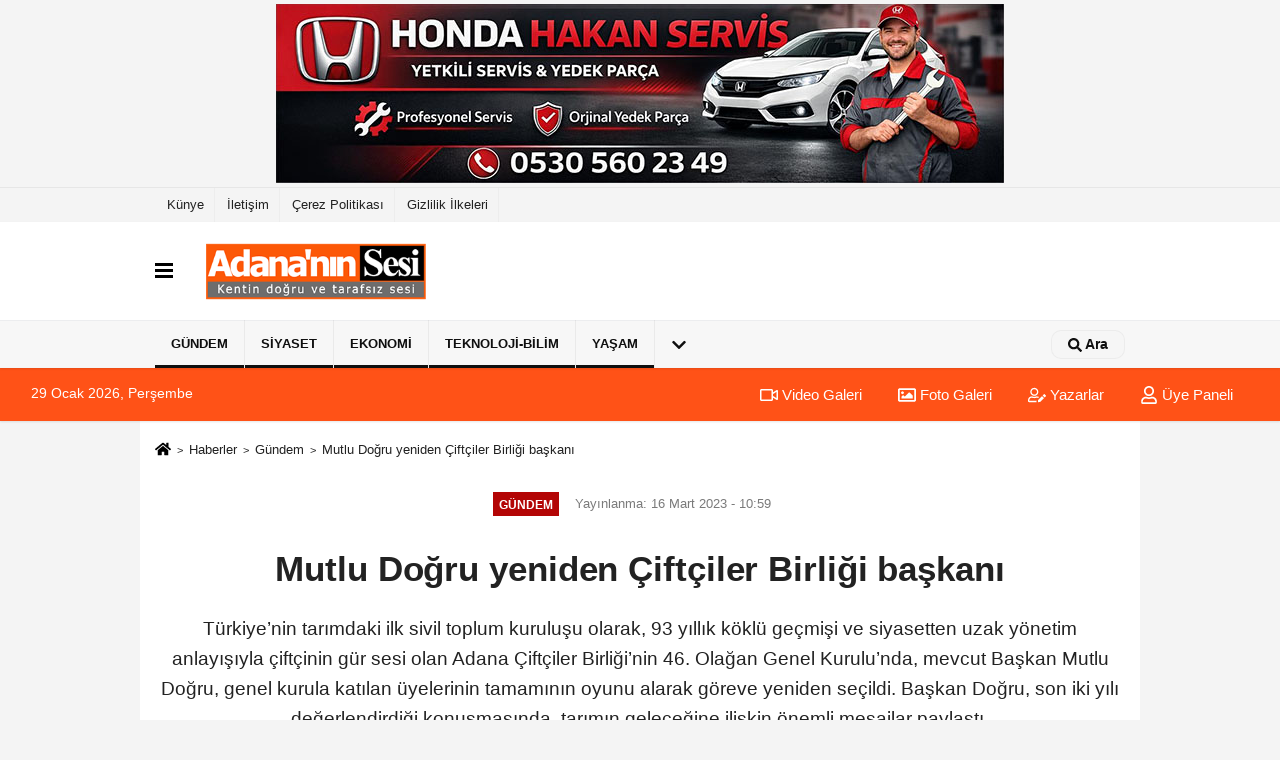

--- FILE ---
content_type: text/html; charset=UTF-8
request_url: https://www.adananinsesi.com/mutlu-dogru-yeniden-ciftciler-birligi-baskani/24731/
body_size: 13868
content:
 <!DOCTYPE html> <html lang="tr-TR"><head> <meta name="format-detection" content="telephone=no"/> <meta id="meta-viewport" name="viewport" content="width=1200"> <meta charset="utf-8"> <title>Mutlu Doğru yeniden Çiftçiler Birliği başkanı - Gündem - Adana'nın Sesi</title> <meta name="title" content="Mutlu Doğru yeniden Çiftçiler Birliği başkanı - Gündem - Adana&#39;nın Sesi"> <meta name="description" content="Türkiye&#39;nin tarımdaki ilk sivil toplum kuruluşu olarak, 93 yıllık köklü geçmişi ve siyasetten uzak yönetim anlayışıyla çiftçinin gür sesi olan..."> <meta name="datePublished" content="2023-03-16T10:59:59+03:00"> <meta name="dateModified" content="2023-03-16T10:59:59+03:00"> <meta name="articleSection" content="news"> <link rel="canonical" href="https://www.adananinsesi.com/mutlu-dogru-yeniden-ciftciler-birligi-baskani/24731/" /> <link rel="manifest" href="https://www.adananinsesi.com/manifest.json"> <meta name="robots" content="max-image-preview:large" /> <meta name="robots" content="max-snippet:160"> <link rel="amphtml" href="https://www.adananinsesi.com/amp/haber/mutlu-dogru-yeniden-ciftciler-birligi-baskani/24731/"/> <link rel="image_src" type="image/jpeg" href="https://www.adananinsesi.com/images/haberler/2023/03/mutlu-dogru-yeniden-ciftciler-birligi-baskani-9224.jpg"/> <meta http-equiv="content-language" content="tr"/> <meta name="content-language" content="tr"><meta name="apple-mobile-web-app-status-bar-style" content="#ebe7e6"><meta name="msapplication-navbutton-color" content="#ebe7e6"> <meta name="theme-color" content="#ebe7e6"/> <link rel="shortcut icon" type="image/x-icon" href="https://www.adananinsesi.com/favicon.png"> <link rel="apple-touch-icon" href="https://www.adananinsesi.com/favicon.png"> <meta property="og:site_name" content="https://www.adananinsesi.com" /> <meta property="og:type" content="article" /> <meta property="og:title" content="Mutlu Doğru yeniden Çiftçiler Birliği başkanı" /> <meta property="og:url" content="https://www.adananinsesi.com/mutlu-dogru-yeniden-ciftciler-birligi-baskani/24731/" /> <meta property="og:description" content="Türkiye&#39;nin tarımdaki ilk sivil toplum kuruluşu olarak, 93 yıllık köklü geçmişi ve siyasetten uzak yönetim anlayışıyla çiftçinin gür sesi olan Adana Çiftçiler Birliği&#39;nin 46. Olağan Genel Kurulu&#39;nda, mevcut Başkan Mutlu Doğru, genel kurula katılan üyelerinin tamamının oyunu alarak göreve yeniden seçildi. Başkan Doğru, son iki yılı değerlendirdiği konuşmasında, tarımın geleceğine ilişkin önemli mesajlar paylaştı."/> <meta property="og:image" content="https://www.adananinsesi.com/images/haberler/2023/03/mutlu-dogru-yeniden-ciftciler-birligi-baskani-9224.jpg" /> <meta property="og:locale" content="tr_TR" /> <meta property="og:image:width" content="641" /> <meta property="og:image:height" content="380" /> <meta property="og:image:alt" content="Mutlu Doğru yeniden Çiftçiler Birliği başkanı" /> <meta name="twitter:card" content="summary_large_image" /> <meta name="twitter:url" content="https://www.adananinsesi.com/mutlu-dogru-yeniden-ciftciler-birligi-baskani/24731/" /> <meta name="twitter:title" content="Mutlu Doğru yeniden Çiftçiler Birliği başkanı" /> <meta name="twitter:description" content="Türkiye&#39;nin tarımdaki ilk sivil toplum kuruluşu olarak, 93 yıllık köklü geçmişi ve siyasetten uzak yönetim anlayışıyla çiftçinin gür sesi olan Adana Çiftçiler Birliği&#39;nin 46. Olağan Genel Kurulu&#39;nda, mevcut Başkan Mutlu Doğru, genel kurula katılan üyelerinin tamamının oyunu alarak göreve yeniden seçildi. Başkan Doğru, son iki yılı değerlendirdiği konuşmasında, tarımın geleceğine ilişkin önemli mesajlar paylaştı." /> <meta name="twitter:image:src" content="https://www.adananinsesi.com/images/haberler/2023/03/mutlu-dogru-yeniden-ciftciler-birligi-baskani-9224.jpg" /> <meta name="twitter:domain" content="https://www.adananinsesi.com" /> <link rel="alternate" type="application/rss+xml" title="Mutlu Doğru yeniden Çiftçiler Birliği başkanı" href="https://www.adananinsesi.com/rss_gundem_1.xml"/> <script type="text/javascript"> var facebookApp = ''; var facebookAppVersion = 'v10.0'; var twitter_username = ''; var reklamtime = "10000"; var domainname = "https://www.adananinsesi.com"; var splashcookie = null; var splashtime = null;	var _TOKEN = "067366a22c60645915e7bbbc3021b159"; </script><link rel="preload" as="style" href="https://www.adananinsesi.com/template/prime/assets/css/app.php?v=2022122410350320220826145205" /><link rel="stylesheet" type="text/css" media='all' href="https://www.adananinsesi.com/template/prime/assets/css/app.php?v=2022122410350320220826145205"/> <link rel="preload" as="script" href="https://www.adananinsesi.com/template/prime/assets/js/app.js?v=2022122410350320220826145205" /><script src="https://www.adananinsesi.com/template/prime/assets/js/app.js?v=2022122410350320220826145205"></script> <script src="https://www.adananinsesi.com/template/prime/assets/js/sticky.sidebar.js?v=2022122410350320220826145205"></script> <script src="https://www.adananinsesi.com/template/prime/assets/js/libs/swiper/swiper.js?v=2022122410350320220826145205" defer></script> <script src="https://www.adananinsesi.com/template/prime/assets/js/print.min.js?v=2022122410350320220826145205" defer></script> <script src="https://www.adananinsesi.com/reg-sw.js?v=2022122410350320220826145205" defer></script> <script data-schema="organization" type="application/ld+json"> { "@context": "https://schema.org", "@type": "Organization", "name": "Adana'nın Sesi", "url": "https://www.adananinsesi.com", "logo": { "@type": "ImageObject",	"url": "https://www.adananinsesi.com/images/genel/logo.fw_3.png",	"width": 360, "height": 90}, "sameAs": [ "", "", "", "", "", "", "" ] } </script> <script type="application/ld+json"> { "@context": "https://schema.org", "@type": "BreadcrumbList",	"@id": "https://www.adananinsesi.com/mutlu-dogru-yeniden-ciftciler-birligi-baskani/24731/#breadcrumb", "itemListElement": [{ "@type": "ListItem", "position": 1, "item": { "@id": "https://www.adananinsesi.com", "name": "Ana Sayfa" } }, { "@type": "ListItem", "position": 2, "item": {"@id": "https://www.adananinsesi.com/gundem/","name": "Gündem" } }, { "@type": "ListItem", "position": 3, "item": { "@id": "https://www.adananinsesi.com/mutlu-dogru-yeniden-ciftciler-birligi-baskani/24731/", "name": "Mutlu Doğru yeniden Çiftçiler Birliği başkanı" } }] } </script> <script type="application/ld+json">{ "@context": "https://schema.org", "@type": "NewsArticle",	"inLanguage":"tr-TR", "mainEntityOfPage": { "@type": "WebPage", "@id": "https://www.adananinsesi.com/mutlu-dogru-yeniden-ciftciler-birligi-baskani/24731/" }, "headline": "Mutlu Doğru yeniden Çiftçiler Birliği başkanı", "name": "Mutlu Doğru yeniden Çiftçiler Birliği başkanı", "articleBody": "Türkiye&#39;nin tarımdaki ilk sivil toplum kuruluşu olarak, 93 yıllık köklü geçmişi ve siyasetten uzak yönetim anlayışıyla çiftçinin gür sesi olan Adana Çiftçiler Birliği&#39;nin 46. Olağan Genel Kurulu&#39;nda, mevcut Başkan Mutlu Doğru, genel kurula katılan üyelerinin tamamının oyunu alarak göreve yeniden seçildi. Başkan Doğru, son iki yılı değerlendirdiği konuşmasında, tarımın geleceğine ilişkin önemli mesajlar paylaştı.
Adana Çiftçiler Birliği İzzettin Özgiray Toplantı Salonu&#39;nda, Eski Güney Yüreğir Sulama Birliği Başkanı İhsan Oğuz Beyarslan&#39;ın divan başkanlığında gerçekleştirilen genel kurula; çiftçilerin yanı sıra Adana Büyükşehir Belediye Başkanı Zeydan Karalar ile konuğu olan Jeofizik Yüksek Mühendisi Prof. Dr. Övgün Ahmet Ercan da katıldı. 
NEDEN KAPALI SULAMA SİSTEMİ
Başkan Doğru, genel kurulun açılışındaki konuşmasında, Türk tarımının son iki yılını değerlendirirken, önemli mesajlar paylaştı. Öncelikle iklim değişikliği gibi çok büyük bir tehlikenin varlığından söz eden Başkan Doğru, &quot;Biz hep tarım önemlidir, tarım şarttır, tarım hayattır diyoruz. Ama önümüzde çok büyük bir tehlike var, o da iklim değişikliği. Adana&#39;da ovanın içerisinden geçen Seyhan, Ceyhan Nehirlerini, doğumuzdan geçen Asi Nehrini, batımızdaki Berdan Nehrini bu ovadan çıkarın. Barajları kapatın, kurutun, nehirleri, göletleri kurutun Çukurova&#39;nın Niğde&#39;den, Aksaray&#39;dan Konya Ovası&#39;ndan hiçbir farkı kalmaz. Tek farkımız sadece su, iklim ve toprak farkı değil. Su tarım için çok çok önemli. O yüzden bir an önce Kapalı Yeraltı Basınçlı Sulama projesinin Çukurova&#39;da da hayata geçmesi lazım&quot; dedi. 
SULAMA SUYUNDA BÜYÜK KAYIP
Doğru, Çukurova Üniversitesi Öğretim Üyesi ve aynı zamanda Adana Çiftçiler Birliği Yönetim Kurulu Üyesi Prof. Dr. Bülent Özekici&#39;nin yaptığı bir araştırma sonuçlarına da dikkati çekerek, &quot;Barajdan bırakılan 100 litre suyun 75 litresi tarım topraklarına ulaşıncaya kadar kayboluyor&quot; bilgisini paylaştı. 
GIDA ENFLASYONU VE İHRACAT YASAKLARI
Başkan Mutlu Doğru,  pandemi sürecinde tarımın öneminin birçok kesim tarafından çok daha iyi anlaşıldığını ancak, tarımın büyük sorunlarla karşılaştığını belirterek,  şöyle devam etti:
&quot;Özellikle girdi maliyetlerindeki artış üreticimizi de tüketicimizi de üzdü.  Bilhassa ithal edilen ürünlerde girdi maliyetleri çok arttı. Yem, gübre, tohum gibi tarım ürünlerinin maliyetlerinin aşırı artması, piyasalarda sebze-meyvenin, etin, sütün, yumurtanın fiyatlarının yükselmesine neden oldu. 
Bu dönemde tabii gıda enflasyonu çiftçinin üstüne yüklenince bazı yasaklarla da karşılaştık. Döviz ihtiyacı olan ve dış ticaret açığı  bulunan ülke iken bazı ürünlerde ihracat kısıtlamaları ile karşılaştık. Narenciyede, süt ve süt ürünlerinde, soğanda patateste, domateste karşılaşmıştık. Türkiye&#39;ye yetmeyen ürünlerde bazı kısıtlamalar olabilir. Mesela yağda, unda, şekerde üretim ülkemizde yeterli değilse ihraç etmeyelim ama Türkiye&#39;ye yeten, hatta fazlası olan, ihracatta da katma değer yaratan ürünlerin ihracatının yasaklanmasını  mantığını anlamak mümkün değildir.&quot;
Türkiye&#39;nin seçim sürecine girdiğine vurgu yapan Doğru, &quot;Seçimden sonra iktidara hangi siyasi parti gelirse gelsin tarım sektöründeki yaşanan sıkıntıları revize etmesi ve Tarım Kredi Kooperatiflerini de masaya yatırması şarttır&quot; diyerek, bunun nedenlerini ise şöyle açıkladı:
&quot;Son üç yılda birçok tarım ürününde fiyat dengesizlikleri de yaşadık. Pamukta fiyat dengesizliği yaşadık, 3 sene önce pamuk fiyatları aşırı iyiyken, geçen sene yerlerde süründü. Pamuk üreticisi ektiğine pişman oldu. Ayçiçeğinde de durum aynı. Ülkemiz ayçiçeği üretiminde neredeyse kendi kendine yetecek vaziyete gelecekken, ayçiçeği fiyatı geçen sene o kadar düştü ki, yine çiftçimiz ektiğine pişman oldu. İki sene önce yerfıstığı fiyatları yerlerde süründü, fiyatı maliyetini altındaydı. Çukobirlik&#39;e gittik, &#39;bir kamyon ürün alın fiyat açıklayın, piyasayı regüle edin&#39; dedik olmadı.  Kooperatifler de yanımızda durmadı. Halbuki kooperatifler bizim. Tarım kredi kooperatiflerini de girdi maliyetlerini düşürmek için yaptığı girişimlerde etkisiz kaldığı için eleştiriyoruz. Piyasada 9.5 -10 lira olan  üre gübreyi Tarım Kredi Kooperatifi  11.50 - 12 TL&#39;ye satıyorsa bunun adı kooperatifçilik değildir.&quot;
Başkan Doğru, sivil toplum kuruluşları, tarım kuruluşları, yerel yönetimler ve çiftçilerin el ele vermesi gerektiğini belirterek, bu konudaki duyarlılığından dolayı Adana Büyükşehir Belediye Başkanı Zeydan Karalar&#39;a da teşekkür etti. Doğru, &quot;Sayın Başkan, Akdeniz meyve sineği var dediğimizde tüm ilaçlama araçları ile çiftçimizin yanında yer aldı. Ayrıca dağ köylerinde güzel bir projesi var. Köylülere fide dağıtarak, gübre ve tohum dağıtarak  seracılığın gelişmesine destek veriyor. Bu dayanışmanı devamını temenni ediyoruz&quot; dedi.
BAŞKAN KARALAR&#39;IN SÖZLERİ
Adana Çiftçiler Birliği Olağan Genel Kurulu&#39;na katılan Büyükşehir Belediye Başkanı Zeydan Karalar, Seyhan Belediye Başkanlığından beri 1 metre kare verimli araziyi imara açmadığı ve açmayacağını dile getirerek, &quot;Kendi kendine yeten bir ülkeden saman, pamuk, buğday ithal eden, dış ülkelerin çiftçisini finansa eden bir ülke konumuna gelmek benim de zoruma gidiyor. Önümüzdeki süreçte tarım alanında liyakatli çalışmalar yaparak ülkemizi tekrar kendi kendine yetebilen bir ülke haline getireceğiz. Her zaman çiftçilerimizin yanında olduğumuzu göstermek için buradayım&quot; diye konuştu. 
  YER BİLİMCİDEN ADANA DEĞERLENDİRMESİ
Genel kurula Başkan Zeydan Karalar&#39;ın konuğu olarak katılan 
Prof. Dr. Övgün Ahmet Ercan ise  Çiftçiler Birliği Başkanı Mutlu Doğru&#39;nun konuşması sırasında, &quot; Bir zamanlar 30 milyon hektar tarım alanı var iken 23.8 milyon hektar alanda tarım yapıyoruz. Bu toprakları birileri çalmadı, imara açtık. Yanlış yerlere yerleşim açtık ve deprem geldiğinde de o depremde de tarımımızı kaybettik, malımızı,  canımızı kaybettik&quot; şeklindeki sözlerini anımsatarak, şunları söyledi:
&quot;Tarım alanlarını imara açıp heba ederseniz doğa sizden intikam alır. imar afları ile insanları kandırabilirsiniz ama doğayı kandıramazsınız. Mutlu başkanın dediği gibi 30 milyon hektar alanın 7 milyon hektar alanına inşaat yapmak cinayettir. Bütün Anadolu uygarlıklarında kentler kayalık dağlara doğru yapılmıştır, bugün ise ovalara yapılıyor. Artık her yapı için artık yapı kimlik belgesi çıkarılmalıdır&quot; 
 
Prof. Dr. Ercan, çok büyük bir deprem yaşandığını, bu sırada toprağın dalgalandığını, yaşanan tüm olumsuzluklara rağmen bu yıl toprağın verimli olacağını sözlerine ekledi.
  Konuşmaların ardından seçimlere geçildi. Divan heyetinin seçimi, saygı duruşu ve İstiklal Marşı&#39;nın okunmasının ardından Genel Sekreter Sinem Özkan Başlamışlı, faaliyet raporunu okudu. Daha sonra, kesinleşen bütçe ile Denetleme Kurulu&#39;nun raporları onaylandı. 
Yönetim ve denetleme kurullarının ibrasının ardından,  tek listeyle gidilen seçimde; Mutlu Doğru ve yönetimi genel kurula katılan üyelerin tamamının oyunu alarak  yeniden başkan seçildi.  Yönetim Kurulu; Prof. Dr. Bülent Özekici, Sinem Özkan Başlamışlı, Mehmet Yücel Ener, Mehmet Özler, Cabbar Sekman, Ahmet Yasin Milli, Hasan Kodal, Harun Özkan, Berna Tekinalp ve Yiğit Özşahin&#39;den oluştu.
Denetleme Kuruluna ise; Fırat Özkan, Turgut Taşa ve Murat Töle seçildi.
 
 
", "articleSection": "Gündem",	"wordCount": 900,	"image": [{	"@type": "ImageObject",	"url": "https://www.adananinsesi.com/images/haberler/2023/03/mutlu-dogru-yeniden-ciftciler-birligi-baskani-9224.jpg",	"height": 380,	"width": 641 }], "datePublished": "2023-03-16T10:59:59+03:00", "dateModified": "2023-03-16T10:59:59+03:00", "genre": "news",	"isFamilyFriendly":"True",	"publishingPrinciples":"https://www.adananinsesi.com/gizlilik-ilkesi.html",	"thumbnailUrl": "https://www.adananinsesi.com/images/haberler/2023/03/mutlu-dogru-yeniden-ciftciler-birligi-baskani-9224.jpg", "typicalAgeRange": "7-", "keywords": "",	"author": { "@type": "Person", "name": "Adana'nın Sesi",	"url": "https://www.adananinsesi.com/editor/adana-nin-sesi" }, "publisher": { "@type": "Organization", "name": "Adana'nın Sesi", "logo": { "@type": "ImageObject", "url": "https://www.adananinsesi.com/images/genel/logo.fw_3.png", "width": 360, "height": 90 } }, "description": "Türkiye&#39;nin tarımdaki ilk sivil toplum kuruluşu olarak, 93 yıllık köklü geçmişi ve siyasetten uzak yönetim anlayışıyla çiftçinin gür sesi olan Adana Çiftçiler Birliği&#39;nin 46. Olağan Genel Kurulu&#39;nda, mevcut Başkan Mutlu Doğru, genel kurula katılan üyelerinin tamamının oyunu alarak göreve yeniden seçildi. Başkan Doğru, son iki yılı değerlendirdiği konuşmasında, tarımın geleceğine ilişkin önemli mesajlar paylaştı."
} </script><meta name="google-site-verification" content="mLGak-nY3otmZ3FoVOT143SOarW2Yijv5d8zcvCSZQI" /><!-- Global site tag (gtag.js) - Google Analytics --><script async src="https://www.googletagmanager.com/gtag/js?id=UA-36105812-2"></script><script> window.dataLayer = window.dataLayer || []; function gtag(){dataLayer.push(arguments);} gtag('js', new Date()); gtag('config', 'UA-36105812-2'); gtag('config', 'G-2S2WD0532C');</script></head><body class=""> <div class="container text-center" ><div class=" py-1"><a href="https://www.adanahondaservisi.com/" rel="nofollow" target="_blank"><img data-src="https://www.adananinsesi.com/images/reklam/JPG-version-honda.jpg" alt="Reklam" class="img-fluid lazy" /></a></div></div> <div class="container position-relative"><div class="sabit-reklam fixed-reklam"></div><div class="sabit-reklam sag-sabit fixed-reklam"></div></div> <div class="container-fluid d-md-block d-none header-border"><div class="container d-md-block d-none"><div class="row"><div class="col-md-7"><ul class="nav text-12 float-left"> <li><a class="nav-link-top" href="https://www.adananinsesi.com/kunye.html" title="Künye" >Künye</a></li><li><a class="nav-link-top" href="https://www.adananinsesi.com/iletisim.html" title="İletişim" >İletişim</a></li><li><a class="nav-link-top" href="https://www.adananinsesi.com/cerez-politikasi.html" title="Çerez Politikası" >Çerez Politikası</a></li><li><a class="nav-link-top" href="https://www.adananinsesi.com/gizlilik-ilkeleri.html" title="Gizlilik İlkeleri" >Gizlilik İlkeleri</a></li> </ul></div><div class="col-md-5"><div class="my-1 float-right"> </div></div> </div> </div></div><nav class="bg-white align-items-center header header-v2 box-shadow-menu"> <div class="navbar navbar-expand-lg"> <div class="container"> <div class="menu" data-toggle="modal" data-target="#menu-aside" data-toggle-class="modal-open-aside"> <span class="menu-item"></span> <span class="menu-item"></span> <span class="menu-item"></span> </div> <a class="navbar-brand mr-auto logo align-items-center" href="https://www.adananinsesi.com" title="Adana haberleri | Son dakika haber, online gazete | Adana'nın Sesi"><picture> <source data-srcset="https://www.adananinsesi.com/images/genel/logo.fw.png?v=2022122410350320220826145205" type="image/webp" class="img-fluid logoh"> <source data-srcset="https://www.adananinsesi.com/images/genel/logo.fw_3.png?v=2022122410350320220826145205" type="image/jpeg" class="img-fluid logoh"> <img src="https://www.adananinsesi.com/images/genel/logo.fw_3.png?v=2022122410350320220826145205" alt="Anasayfa" class="img-fluid logoh" width="100%" height="100%"></picture></a> <div class="d-none d-md-block yediyuzyirmisekiz"> </div> <ul class="navbar-nav ml-auto align-items-center font-weight-bolder d-block d-md-none"> <li class="nav-item"><a href="javascript:;" data-toggle="modal" data-target="#search-box" class="search-button nav-link py-1" title="Arama"><svg class="svg-bl" width="14" height="18"> <use xlink:href="https://www.adananinsesi.com/template/prime/assets/img/spritesvg.svg#search" /> </svg> <span> Ara</span></a></li> </ul></div> </div> <div class="navbar navbar-expand-lg border-top header-v2-navbar d-none d-md-flex"> <div class="container"> <ul class="navbar-nav mr-auto font-weight-bolder nav-active-border bottom b-primary d-none d-md-flex"> <li class="nav-item text-uppercase"><a class="nav-link text-uppercase" href="https://www.adananinsesi.com/gundem/" title="Gündem" style="box-shadow: inset 0px -3px 0px ">Gündem</a></li><li class="nav-item text-uppercase"><a class="nav-link text-uppercase" href="https://www.adananinsesi.com/siyaset/" title="Siyaset" style="box-shadow: inset 0px -3px 0px ">Siyaset</a></li><li class="nav-item text-uppercase"><a class="nav-link text-uppercase" href="https://www.adananinsesi.com/ekonomi/" title="Ekonomi" style="box-shadow: inset 0px -3px 0px ">Ekonomi</a></li><li class="nav-item text-uppercase"><a class="nav-link text-uppercase" href="https://www.adananinsesi.com/teknoloji-bilim/" title="Teknoloji-Bilim" style="box-shadow: inset 0px -3px 0px ">Teknoloji-Bilim</a></li><li class="nav-item text-uppercase"><a class="nav-link text-uppercase" href="https://www.adananinsesi.com/yasam/" title="Yaşam" style="box-shadow: inset 0px -3px 0px ">Yaşam</a></li> <li class="nav-item dropdown dropdown-hover"> <a title="tümü" href="#" class="nav-link text-uppercase"><svg width="16" height="16" class="svg-bl text-16"><use xlink:href="https://www.adananinsesi.com/template/prime/assets/img/sprite.svg#chevron-down"></use></svg></a> <div class="dropdown-menu px-2 py-2"> <a class="d-block p-1 text-nowrap nav-link" href="https://www.adananinsesi.com/egitim/" title="Eğitim">Eğitim</a> <a class="d-block p-1 text-nowrap nav-link" href="https://www.adananinsesi.com/spor/" title="Spor">Spor</a> </div> </li> </ul> <ul class="navbar-nav ml-auto align-items-center font-weight-bolder"> <li class="nav-item"><a href="javascript:;" data-toggle="modal" data-target="#search-box" class="search-button nav-link py-1" title="Arama"><svg class="svg-w" width="14" height="14"> <use xlink:href="https://www.adananinsesi.com/template/prime/assets/img/spritesvg.svg#search" /> </svg> <span> Ara</span></a></li> </ul> </div> </div></nav></header><div class="container-fluid d-md-block sondakika-bg d-print-none"> <div class="row py-s px-3"> <div class="col-md-5"> <span id="bugun">Bugün <script> function tarihsaat() { var b = new Date, g = b.getSeconds(), d = b.getMinutes(), a = b.getHours(), c = b.getDay(), h = b.getDate(), k = b.getMonth(), b = b.getFullYear(); 10 > a && (a = "0" + a); 10 > g && (g = "0" + g); 10 > d && (d = "0" + d); document.getElementById("bugun").innerHTML = h + " " + "Ocak Şubat Mart Nisan Mayıs Haziran Temmuz Ağustos Eylül Ekim Kasım Aralık".split(" ")[k] + " " + b + ", " + "Pazar Pazartesi Salı Çarşamba Perşembe Cuma Cumartesi".split(" ")[c] + " "; setTimeout("tarihsaat()", 1E3) } function CC_noErrors() { return !0 } window.onerror = CC_noErrors; function bookmarksite(b, g) { document.all ? window.external.AddFavorite(g, b) : window.sidebar && window.sidebar.addPanel(b, g, "") } tarihsaat();</script></span> </div> <div class="col-md-7 d-none d-md-block"> <div class="text-right text-16"><a href="https://www.adananinsesi.com/video-galeri/" class="px-3" title="Video Galeri" ><svg class="svg-whss" width="18" height="18"> <use xlink:href="https://www.adananinsesi.com/template/prime/assets/img/sprite.svg#video" /> </svg> Video Galeri</a> <a href="https://www.adananinsesi.com/foto-galeri/" class="px-3" title="Foto Galeri" ><svg class="svg-whss" width="18" height="18"> <use xlink:href="https://www.adananinsesi.com/template/prime/assets/img/sprite.svg#image" /> </svg> Foto Galeri</a> <a href="https://www.adananinsesi.com/kose-yazarlari/" class="px-3" title="Köşe Yazarları" ><svg class="svg-whss" width="18" height="18"> <use xlink:href="https://www.adananinsesi.com/template/prime/assets/img/sprite.svg#user-edit" /> </svg> Yazarlar</a> <a class="px-3" href="https://www.adananinsesi.com/kullanici-girisi/" ><svg class="svg-whss" width="18" height="18"> <use xlink:href="https://www.adananinsesi.com/template/prime/assets/img/sprite.svg#user" /> </svg> Üye Paneli</a> </div> </div> </div></div> <div class="fixed-share bg-white box-shadow is-hidden align-items-center d-flex post-tools px-3"> <span class="bg-facebook post-share share-link" onClick="ShareOnFacebook('https://www.adananinsesi.com/mutlu-dogru-yeniden-ciftciler-birligi-baskani/24731/');return false;" title="facebook"><svg width="18" height="18" class="svg-wh"><use xlink:href="https://www.adananinsesi.com/template/prime/assets/img/sprite.svg?v=1#facebook-f"></use></svg> </span> <span class="bg-twitter post-share share-link" onClick="ShareOnTwitter('https://www.adananinsesi.com/mutlu-dogru-yeniden-ciftciler-birligi-baskani/24731/', 'tr', '', 'Mutlu Doğru yeniden Çiftçiler Birliği başkanı')" title="twitter"><svg width="18" height="18" class="svg-wh"><use xlink:href="https://www.adananinsesi.com/template/prime/assets/img/sprite.svg?v=1#twitterx"></use></svg></span> <a rel="noopener" class="bg-whatsapp post-share share-link" href="https://api.whatsapp.com/send?text=Mutlu Doğru yeniden Çiftçiler Birliği başkanı https://www.adananinsesi.com/mutlu-dogru-yeniden-ciftciler-birligi-baskani/24731/" title="whatsapp"><svg width="18" height="18" class="svg-wh"><use xlink:href="https://www.adananinsesi.com/template/prime/assets/img/sprite.svg?v=1#whatsapp"></use></svg></a> <a target="_blank" rel="noopener" class="bg-telegram post-share share-link" href="https://t.me/share/url?url=https://www.adananinsesi.com/mutlu-dogru-yeniden-ciftciler-birligi-baskani/24731/&text=Mutlu Doğru yeniden Çiftçiler Birliği başkanı" title="telegram"><svg width="18" height="18" class="svg-wh"><use xlink:href="https://www.adananinsesi.com/template/prime/assets/img/sprite.svg?v=1#telegram"></use></svg></a> <a target="_blank" rel="noopener" class="bg-linkedin post-share share-link" href="https://www.linkedin.com/shareArticle?url=https://www.adananinsesi.com/mutlu-dogru-yeniden-ciftciler-birligi-baskani/24731/" title="linkedin"><svg width="18" height="18" class="svg-wh"><use xlink:href="https://www.adananinsesi.com/template/prime/assets/img/sprite.svg?v=1#linkedin"></use></svg></a> <a target="_blank" rel="noopener" class="bg-pinterest post-share share-link" href="https://pinterest.com/pin/create/button/?url=https://www.adananinsesi.com/mutlu-dogru-yeniden-ciftciler-birligi-baskani/24731/&media=https://www.adananinsesi.com/images/haberler/2023/03/mutlu-dogru-yeniden-ciftciler-birligi-baskani-9224.jpg&description=Mutlu Doğru yeniden Çiftçiler Birliği başkanı" title="pinterest"><svg width="18" height="18" class="svg-wh"><use xlink:href="https://www.adananinsesi.com/template/prime/assets/img/sprite.svg?v=1#pinterest"></use></svg></a> <div class="ml-auto d-flex align-items-center"> <a href="javascript:;" class="font-buyut text-muted text-center font-button plus mr-2"> <span>A</span> <div class="text-10 font-weight-normal">Büyüt</div> </a> <a href="javascript:;" class="font-kucult text-muted text-center font-button mr-2"> <span>A</span> <div class="text-10 font-weight-normal">Küçült</div> </a> <a href="javascript:;" class="text-muted text-center position-relative scroll-go" data-scroll="yorumlar-24731" data-count="0"> <svg class="svg-gr" width="24" height="24"><use xlink:href="https://www.adananinsesi.com/template/prime/assets/img/sprite.svg?v=1#comments" /></svg> <div class="text-10">Yorumlar</div> </a> </div> </div> <div class="print-body" id="print-24731"> <div class="container py-1 bg-white"> <nav aria-label="breadcrumb"> <ol class="breadcrumb justify-content-left"> <li class="breadcrumb-item"><a href="https://www.adananinsesi.com" title="Ana Sayfa"><svg class="svg-br-2" width="16" height="16"><use xlink:href="https://www.adananinsesi.com/template/prime/assets/img/sprite.svg?v=1#home" /></svg></a></li> <li class="breadcrumb-item"><a href="https://www.adananinsesi.com/arsiv/" title="Arşiv">Haberler</a></li> <li class="breadcrumb-item"><a href="https://www.adananinsesi.com/gundem/" title="Gündem">Gündem</a></li> <li class="breadcrumb-item active d-md-block d-none" aria-current="page"><a href="https://www.adananinsesi.com/mutlu-dogru-yeniden-ciftciler-birligi-baskani/24731/" title="Mutlu Doğru yeniden Çiftçiler Birliği başkanı">Mutlu Doğru yeniden Çiftçiler Birliği başkanı</a></li> </ol> </nav> <div id="haberler"> <div class="haber-kapsa print-body" id="print-24731"> <div class="news-start"> <article id="haber-24731"> <div class="text-md-center" > <div class="text-muted text-sm py-2 d-md-flex align-items-center justify-content-center"> <div class="badge badge-lg text-uppercase bg-primary mr-3 my-2 " style="background: !important;"> Gündem </div> <div class="d-md-block text-12 text-fade"><svg class="svg-gr-2 d-none" width="14" height="14"><use xlink:href="https://www.adananinsesi.com/template/prime/assets/img/sprite.svg?v=1#clock"></use></svg> Yayınlanma: 16 Mart 2023 - 10:59 </div> <div class="text-12 ml-md-3 text-fade"> </div> </div> <h1 class="text-36 post-title my-2 py-2 font-weight-bold"> Mutlu Doğru yeniden Çiftçiler Birliği başkanı </h1> <h2 class="text-2222 mb-0 my-2 py-2 font-weight-normal">Türkiye’nin tarımdaki ilk sivil toplum kuruluşu olarak, 93 yıllık köklü geçmişi ve siyasetten uzak yönetim anlayışıyla çiftçinin gür sesi olan Adana Çiftçiler Birliği’nin 46. Olağan Genel Kurulu’nda, mevcut Başkan Mutlu Doğru, genel kurula katılan üyelerinin tamamının oyunu alarak göreve yeniden seçildi. Başkan Doğru, son iki yılı değerlendirdiği konuşmasında, tarımın geleceğine ilişkin önemli mesajlar paylaştı.</h2> <div class="text-muted text-sm py-2 d-md-none align-items-center d-flex text-nowrap"> <div class="badge badge-lg text-uppercase bg-primary mr-3"> Gündem </div> <div class="text-12"> 16 Mart 2023 - 10:59 </div> <div class="ml-3 d-none d-md-block text-12"> </div> </div> <div class="fix-socials_btm d-flex d-md-none"> <div class="post-tools"> <a rel="noopener" class="post-share share-link" href="https://www.adananinsesi.com" title="Ana Sayfa"><svg width="18" height="18" class="svg-wh"><use xlink:href="https://www.adananinsesi.com/template/prime/assets/img/sprite.svg?v=1#home"></use></svg></a> <span class="bg-facebook post-share share-link" onClick="ShareOnFacebook('https://www.adananinsesi.com/mutlu-dogru-yeniden-ciftciler-birligi-baskani/24731/');return false;" title="facebook"><svg width="18" height="18" class="svg-wh"><use xlink:href="https://www.adananinsesi.com/template/prime/assets/img/sprite.svg?v=1#facebook-f"></use></svg> </span> <span class="bg-twitter post-share share-link" onClick="ShareOnTwitter('https://www.adananinsesi.com/mutlu-dogru-yeniden-ciftciler-birligi-baskani/24731/', 'tr', '', 'Mutlu Doğru yeniden Çiftçiler Birliği başkanı')" title="twitter"><svg width="18" height="18" class="svg-wh"><use xlink:href="https://www.adananinsesi.com/template/prime/assets/img/sprite.svg?v=1#twitterx"></use></svg> </span> <a target="_blank" rel="noopener" class="bg-whatsapp post-share share-link" href="https://api.whatsapp.com/send?text=Mutlu Doğru yeniden Çiftçiler Birliği başkanı https://www.adananinsesi.com/mutlu-dogru-yeniden-ciftciler-birligi-baskani/24731/" title="whatsapp"><svg width="18" height="18" class="svg-wh"><use xlink:href="https://www.adananinsesi.com/template/prime/assets/img/sprite.svg?v=1#whatsapp"></use></svg></a> <a target="_blank" rel="noopener" class="bg-telegram post-share share-link" href="https://t.me/share/url?url=https://www.adananinsesi.com/mutlu-dogru-yeniden-ciftciler-birligi-baskani/24731/&text=Mutlu Doğru yeniden Çiftçiler Birliği başkanı" title="telegram"><svg width="18" height="18" class="svg-wh"><use xlink:href="https://www.adananinsesi.com/template/prime/assets/img/sprite.svg?v=1#telegram"></use></svg></a> <a target="_blank" rel="noopener" class="bg-linkedin post-share share-link" href="https://www.linkedin.com/shareArticle?url=https://www.adananinsesi.com/mutlu-dogru-yeniden-ciftciler-birligi-baskani/24731/" title="linkedin"><svg width="18" height="18" class="svg-wh"><use xlink:href="https://www.adananinsesi.com/template/prime/assets/img/sprite.svg?v=1#linkedin"></use></svg></a> <a target="_blank" rel="noopener" class="bg-pinterest post-share share-link" href="https://pinterest.com/pin/create/button/?url=https://www.adananinsesi.com/mutlu-dogru-yeniden-ciftciler-birligi-baskani/24731/&media=https://www.adananinsesi.com/images/haberler/2023/03/mutlu-dogru-yeniden-ciftciler-birligi-baskani-9224.jpg&description=Mutlu Doğru yeniden Çiftçiler Birliği başkanı" title="pinterest"><svg width="18" height="18" class="svg-wh"><use xlink:href="https://www.adananinsesi.com/template/prime/assets/img/sprite.svg?v=1#pinterest"></use></svg></a> <div class="ml-5 ml-auto d-flex align-items-center"> <a href="javascript:;" class="text-muted text-center position-relative scroll-go d-md-inline-block " data-scroll="yorumlar-24731" data-count="0"> <svg class="svg-gr" width="24" height="24"><use xlink:href="https://www.adananinsesi.com/template/prime/assets/img/sprite.svg?v=1#comments" /></svg> <div class="text-10">Yorumlar</div> </a> </div> </div></div> <div class="post-tools my-3 d-flex d-print-none flex-scroll flex-wrap"> <span class="bg-facebook post-share share-link" onClick="ShareOnFacebook('https://www.adananinsesi.com/mutlu-dogru-yeniden-ciftciler-birligi-baskani/24731/');return false;" title="facebook"><svg width="18" height="18" class="svg-wh"><use xlink:href="https://www.adananinsesi.com/template/prime/assets/img/sprite.svg?v=1#facebook-f"></use></svg> </span> <span class="bg-twitter post-share share-link" onClick="ShareOnTwitter('https://www.adananinsesi.com/mutlu-dogru-yeniden-ciftciler-birligi-baskani/24731/', 'tr', '', 'Mutlu Doğru yeniden Çiftçiler Birliği başkanı')" title="twitter"><svg width="18" height="18" class="svg-wh"><use xlink:href="https://www.adananinsesi.com/template/prime/assets/img/sprite.svg?v=1#twitterx"></use></svg> </span> <a target="_blank" rel="noopener" class="bg-whatsapp post-share share-link" href="https://api.whatsapp.com/send?text=Mutlu Doğru yeniden Çiftçiler Birliği başkanı https://www.adananinsesi.com/mutlu-dogru-yeniden-ciftciler-birligi-baskani/24731/" title="whatsapp"><svg width="18" height="18" class="svg-wh"><use xlink:href="https://www.adananinsesi.com/template/prime/assets/img/sprite.svg?v=1#whatsapp"></use></svg></a> <a target="_blank" rel="noopener" class="bg-telegram post-share share-link" href="https://t.me/share/url?url=https://www.adananinsesi.com/mutlu-dogru-yeniden-ciftciler-birligi-baskani/24731/&text=Mutlu Doğru yeniden Çiftçiler Birliği başkanı" title="telegram"><svg width="18" height="18" class="svg-wh"><use xlink:href="https://www.adananinsesi.com/template/prime/assets/img/sprite.svg?v=1#telegram"></use></svg></a> <a target="_blank" rel="noopener" class="bg-linkedin post-share share-link" href="https://www.linkedin.com/shareArticle?url=https://www.adananinsesi.com/mutlu-dogru-yeniden-ciftciler-birligi-baskani/24731/" title="linkedin"><svg width="18" height="18" class="svg-wh"><use xlink:href="https://www.adananinsesi.com/template/prime/assets/img/sprite.svg?v=1#linkedin"></use></svg></a> <a target="_blank" rel="noopener" class="bg-pinterest post-share share-link" href="https://pinterest.com/pin/create/button/?url=https://www.adananinsesi.com/mutlu-dogru-yeniden-ciftciler-birligi-baskani/24731/&media=https://www.adananinsesi.com/images/haberler/2023/03/mutlu-dogru-yeniden-ciftciler-birligi-baskani-9224.jpg&description=Mutlu Doğru yeniden Çiftçiler Birliği başkanı" title="pinterest"><svg width="18" height="18" class="svg-wh"><use xlink:href="https://www.adananinsesi.com/template/prime/assets/img/sprite.svg?v=1#pinterest"></use></svg></a> <div class="ml-5 ml-auto d-flex align-items-center"> <a href="javascript:;" class="text-muted text-center mr-4 printer d-none d-md-inline-block" name="print24731" id="24731" title="Yazdır"> <svg class="svg-gr" width="24" height="24"><use xlink:href="https://www.adananinsesi.com/template/prime/assets/img/sprite.svg?v=1#print" /></svg> <div class="text-10">Yazdır</div> </a> <a href="javascript:;" class="font-buyut text-muted text-center font-button plus mr-2"> <span>A</span> <div class="text-10 font-weight-normal">Büyüt</div> </a> <a href="javascript:;" class="font-kucult text-muted text-center font-button mr-2"> <span>A</span> <div class="text-10 font-weight-normal">Küçült</div> </a> <a href="javascript:;" class="text-muted text-center position-relative scroll-go d-none d-md-inline-block " data-scroll="yorumlar-24731" data-count="0"> <svg class="svg-gr" width="24" height="24"><use xlink:href="https://www.adananinsesi.com/template/prime/assets/img/sprite.svg?v=1#comments" /></svg> <div class="text-10">Yorumlar</div> </a> </div> </div> </div> <div class="border-bottom my-3"></div> <div class="row"> <div class="col-md-8"> <div class="lazy mb-4 responsive-image"> <a target="_blank" data-fancybox="image" href="https://www.adananinsesi.com/images/haberler/2023/03/mutlu-dogru-yeniden-ciftciler-birligi-baskani-9224.jpg" title="Mutlu Doğru yeniden Çiftçiler Birliği başkanı"><picture> <source data-srcset="https://www.adananinsesi.com/images/haberler/2023/03/mutlu-dogru-yeniden-ciftciler-birligi-baskani-9224.webp" type="image/webp"> <source data-srcset="https://www.adananinsesi.com/images/haberler/2023/03/mutlu-dogru-yeniden-ciftciler-birligi-baskani-9224.jpg" type="image/jpeg"> <img src="https://www.adananinsesi.com/template/prime/assets/img/641x380.jpg?v=2022122410350320220826145205" data-src="https://www.adananinsesi.com/images/haberler/2023/03/mutlu-dogru-yeniden-ciftciler-birligi-baskani-9224.jpg" alt="Mutlu Doğru yeniden Çiftçiler Birliği başkanı" class="img-fluid lazy" width="100%" height="100%"></picture></a> </div> <div class="post-body my-3"> <div class="detay" property="articleBody">
Türkiye’nin tarımdaki ilk sivil toplum kuruluşu olarak, 93 yıllık köklü geçmişi ve siyasetten uzak yönetim anlayışıyla çiftçinin gür sesi olan Adana Çiftçiler Birliği’nin 46. Olağan Genel Kurulu’nda, mevcut Başkan Mutlu Doğru, genel kurula katılan üyelerinin tamamının oyunu alarak göreve yeniden seçildi. Başkan Doğru, son iki yılı değerlendirdiği konuşmasında, tarımın geleceğine ilişkin önemli mesajlar paylaştı.</p>Adana Çiftçiler Birliği İzzettin Özgiray Toplantı Salonu’nda, Eski Güney Yüreğir Sulama Birliği Başkanı İhsan Oğuz Beyarslan’ın divan başkanlığında gerçekleştirilen genel kurula; çiftçilerin yanı sıra Adana Büyükşehir Belediye Başkanı Zeydan Karalar ile konuğu olan Jeofizik Yüksek Mühendisi Prof. Dr. Övgün Ahmet Ercan da katıldı. </p>NEDEN KAPALI SULAMA SİSTEMİ</p>Başkan Doğru, genel kurulun açılışındaki konuşmasında, Türk tarımının son iki yılını değerlendirirken, önemli mesajlar paylaştı. Öncelikle iklim değişikliği gibi çok büyük bir tehlikenin varlığından söz eden Başkan Doğru, “Biz hep tarım önemlidir, tarım şarttır, tarım hayattır diyoruz. Ama önümüzde çok büyük bir tehlike var, o da iklim değişikliği. Adana’da ovanın içerisinden geçen Seyhan, Ceyhan Nehirlerini, doğumuzdan geçen Asi Nehrini, batımızdaki Berdan Nehrini bu ovadan çıkarın. Barajları kapatın, kurutun, nehirleri, göletleri kurutun Çukurova’nın Niğde’den, Aksaray’dan Konya Ovası’ndan hiçbir farkı kalmaz. Tek farkımız sadece su, iklim ve toprak farkı değil. Su tarım için çok çok önemli. O yüzden bir an önce Kapalı Yeraltı Basınçlı Sulama projesinin Çukurova’da da hayata geçmesi lazım” dedi. </p>SULAMA SUYUNDA BÜYÜK KAYIP</p>Doğru, Çukurova Üniversitesi Öğretim Üyesi ve aynı zamanda Adana Çiftçiler Birliği Yönetim Kurulu Üyesi Prof. Dr. Bülent Özekici’nin yaptığı bir araştırma sonuçlarına da dikkati çekerek, “Barajdan bırakılan 100 litre suyun 75 litresi tarım topraklarına ulaşıncaya kadar kayboluyor” bilgisini paylaştı. </p>GIDA ENFLASYONU VE İHRACAT YASAKLARI</p>Başkan Mutlu Doğru,  pandemi sürecinde tarımın öneminin birçok kesim tarafından çok daha iyi anlaşıldığını ancak, tarımın büyük sorunlarla karşılaştığını belirterek,  şöyle devam etti:</p>“Özellikle girdi maliyetlerindeki artış üreticimizi de tüketicimizi de üzdü.  Bilhassa ithal edilen ürünlerde girdi maliyetleri çok arttı. Yem, gübre, tohum gibi tarım ürünlerinin maliyetlerinin aşırı artması, piyasalarda sebze-meyvenin, etin, sütün, yumurtanın fiyatlarının yükselmesine neden oldu. </p>Bu dönemde tabii gıda enflasyonu çiftçinin üstüne yüklenince bazı yasaklarla da karşılaştık. Döviz ihtiyacı olan ve dış ticaret açığı  bulunan ülke iken bazı ürünlerde ihracat kısıtlamaları ile karşılaştık. Narenciyede, süt ve süt ürünlerinde, soğanda patateste, domateste karşılaşmıştık. Türkiye’ye yetmeyen ürünlerde bazı kısıtlamalar olabilir. Mesela yağda, unda, şekerde üretim ülkemizde yeterli değilse ihraç etmeyelim ama Türkiye’ye yeten, hatta fazlası olan, ihracatta da katma değer yaratan ürünlerin ihracatının yasaklanmasını  mantığını anlamak mümkün değildir.”</p>Türkiye’nin seçim sürecine girdiğine vurgu yapan Doğru, “Seçimden sonra iktidara hangi siyasi parti gelirse gelsin tarım sektöründeki yaşanan sıkıntıları revize etmesi ve Tarım Kredi Kooperatiflerini de masaya yatırması şarttır” diyerek, bunun nedenlerini ise şöyle açıkladı:</p>“Son üç yılda birçok tarım ürününde fiyat dengesizlikleri de yaşadık. Pamukta fiyat dengesizliği yaşadık, 3 sene önce pamuk fiyatları aşırı iyiyken, geçen sene yerlerde süründü. Pamuk üreticisi ektiğine pişman oldu. Ayçiçeğinde de durum aynı. Ülkemiz ayçiçeği üretiminde neredeyse kendi kendine yetecek vaziyete gelecekken, ayçiçeği fiyatı geçen sene o kadar düştü ki, yine çiftçimiz ektiğine pişman oldu. İki sene önce yerfıstığı fiyatları yerlerde süründü, fiyatı maliyetini altındaydı. Çukobirlik’e gittik, 'bir kamyon ürün alın fiyat açıklayın, piyasayı regüle edin' dedik olmadı.  Kooperatifler de yanımızda durmadı. Halbuki kooperatifler bizim. Tarım kredi kooperatiflerini de girdi maliyetlerini düşürmek için yaptığı girişimlerde etkisiz kaldığı için eleştiriyoruz. Piyasada 9.5 -10 lira olan  üre gübreyi Tarım Kredi Kooperatifi  11.50 - 12 TL’ye satıyorsa bunun adı kooperatifçilik değildir.”</p>Başkan Doğru, sivil toplum kuruluşları, tarım kuruluşları, yerel yönetimler ve çiftçilerin el ele vermesi gerektiğini belirterek, bu konudaki duyarlılığından dolayı Adana Büyükşehir Belediye Başkanı Zeydan Karalar’a da teşekkür etti. Doğru, “Sayın Başkan, Akdeniz meyve sineği var dediğimizde tüm ilaçlama araçları ile çiftçimizin yanında yer aldı. Ayrıca dağ köylerinde güzel bir projesi var. Köylülere fide dağıtarak, gübre ve tohum dağıtarak  seracılığın gelişmesine destek veriyor. Bu dayanışmanı devamını temenni ediyoruz” dedi.</p>BAŞKAN KARALAR’IN SÖZLERİ</p>Adana Çiftçiler Birliği Olağan Genel Kurulu’na katılan Büyükşehir Belediye Başkanı Zeydan Karalar, Seyhan Belediye Başkanlığından beri 1 metre kare verimli araziyi imara açmadığı ve açmayacağını dile getirerek, “Kendi kendine yeten bir ülkeden saman, pamuk, buğday ithal eden, dış ülkelerin çiftçisini finansa eden bir ülke konumuna gelmek benim de zoruma gidiyor. Önümüzdeki süreçte tarım alanında liyakatli çalışmalar yaparak ülkemizi tekrar kendi kendine yetebilen bir ülke haline getireceğiz. Her zaman çiftçilerimizin yanında olduğumuzu göstermek için buradayım” diye konuştu. </p>  YER BİLİMCİDEN ADANA DEĞERLENDİRMESİ</p>Genel kurula Başkan Zeydan Karalar'ın konuğu olarak katılan </p>Prof. Dr. Övgün Ahmet Ercan ise  Çiftçiler Birliği Başkanı Mutlu Doğru'nun konuşması sırasında, " Bir zamanlar 30 milyon hektar tarım alanı var iken 23.8 milyon hektar alanda tarım yapıyoruz. Bu toprakları birileri çalmadı, imara açtık. Yanlış yerlere yerleşim açtık ve deprem geldiğinde de o depremde de tarımımızı kaybettik, malımızı,  canımızı kaybettik" şeklindeki sözlerini anımsatarak, şunları söyledi:</p>"Tarım alanlarını imara açıp heba ederseniz doğa sizden intikam alır. imar afları ile insanları kandırabilirsiniz ama doğayı kandıramazsınız. Mutlu başkanın dediği gibi 30 milyon hektar alanın 7 milyon hektar alanına inşaat yapmak cinayettir. Bütün Anadolu uygarlıklarında kentler kayalık dağlara doğru yapılmıştır, bugün ise ovalara yapılıyor. Artık her yapı için artık yapı kimlik belgesi çıkarılmalıdır" </p> </p>Prof. Dr. Ercan, çok büyük bir deprem yaşandığını, bu sırada toprağın dalgalandığını, yaşanan tüm olumsuzluklara rağmen bu yıl toprağın verimli olacağını sözlerine ekledi.</p>  Konuşmaların ardından seçimlere geçildi. Divan heyetinin seçimi, saygı duruşu ve İstiklal Marşı'nın okunmasının ardından Genel Sekreter Sinem Özkan Başlamışlı, faaliyet raporunu okudu. Daha sonra, kesinleşen bütçe ile Denetleme Kurulu’nun raporları onaylandı. </p>Yönetim ve denetleme kurullarının ibrasının ardından,  tek listeyle gidilen seçimde; Mutlu Doğru ve yönetimi genel kurula katılan üyelerin tamamının oyunu alarak  yeniden başkan seçildi.  Yönetim Kurulu; Prof. Dr. Bülent Özekici, Sinem Özkan Başlamışlı, Mehmet Yücel Ener, Mehmet Özler, Cabbar Sekman, Ahmet Yasin Milli, Hasan Kodal, Harun Özkan, Berna Tekinalp ve Yiğit Özşahin’den oluştu.</p>Denetleme Kuruluna ise; Fırat Özkan, Turgut Taşa ve Murat Töle seçildi.</p> </p> </p> </div> </div> <div class="clearfixy"></div><div class="emojiler py-3" data-id="24731"></div><script> $(document).ready(function () {
$('.emojiler[data-id="'+24731+'"]').load('https://www.adananinsesi.com/template/prime/include/emoji.php?postid=24731&type=1');
});</script> <div class="my-3 py-1 d-print-none commenttab" id="yorumlar-24731"> <div class="b-t"> <div class="nav-active-border b-primary top"> <ul class="nav font-weight-bold align-items-center" id="myTab" role="tablist"> <li class="nav-item" role="tab" aria-selected="false"> <a class="nav-link py-3 active" id="comments-tab-24731" data-toggle="tab" href="#comments-24731"><span class="d-md-block text-16">YORUMLAR</span></a> </li> </ul> </div> </div> <div class="tab-content"> <div class="tab-pane show active" id="comments-24731"> <div class="my-3"> <div class="commentResult"></div> <form class="contact_form commentstyle" action="" onsubmit="return tumeva.commentSubmit(this)" name="yorum"> <div class="reply my-2" id="kim" style="display:none;"><strong> <span></span> </strong> adlı kullanıcıya cevap <a href="#" class="notlikeid reply-comment-cancel">x</a> </div> <div class="form-group"> <textarea onkeyup="textCounterJS(this.form.Yorum,this.form.remLensoz,1000);" id="yorum" type="text" minlength="10" name="Yorum" required="required" class="form-control pb-4" placeholder="Kanunlara aykırı, konuyla ilgisi olmayan, küfür içeren yorumlar onaylanmamaktadır.IP adresiniz kaydedilmektedir."></textarea> <label for="remLensoz"> <input autocomplete="off" class="commentbgr text-12 border-0 py-2 px-1" readonly id="remLensoz" name="remLensoz" type="text" maxlength="3" value="2000 karakter"/> </label> <script type="text/javascript"> function textCounterJS(field, cntfield, maxlimit) { if (field.value.length > maxlimit) field.value = field.value.substring(0, maxlimit); else cntfield.value = (maxlimit - field.value.length).toString().concat(' karakter'); } </script> </div> <div class="row"> <div class="col-md-6"> <div class="form-group"> <input autocomplete="off" type="text" maxlength="75" name="AdSoyad" class="form-control" id="adsoyad" required placeholder="Ad / Soyad"> </div> </div> </div> <input type="hidden" name="Baglanti" value="0" class="YorumId"/> <input type="hidden" name="Durum" value="YorumGonder"/> <input type="hidden" name="VeriId" value="24731"/> <input type="hidden" name="Tip" value="1"/> <input type="hidden" name="show" value="20260129"/> <input type="hidden" name="token" value="067366a22c60645915e7bbbc3021b159"> <button id="send" type="submit" class="text-14 btn btn-sm btn-primary px-4 font-weight-bold"> Gönder</button> </form> </div> <!-- yorumlar --> </div> </div></div> <div class="heading d-print-none py-3">İlginizi Çekebilir</div><div class="row row-sm list-grouped d-print-none"> <div class="col-md-6"> <div class="list-item block"> <a href="https://www.adananinsesi.com/gurer-sap-hastaligi-hayvanciligi-vuruyor/29477/" title="Gürer: Şap hastalığı hayvancılığı vuruyor!"><picture> <source data-srcset="https://www.adananinsesi.com/images/haberler/2026/01/gurer-sap-hastaligi-hayvanciligi-vuruyor-3008-t.webp" type="image/webp" class="img-fluid"> <source data-srcset="https://www.adananinsesi.com/images/haberler/2026/01/gurer-sap-hastaligi-hayvanciligi-vuruyor-3008-t.jpg" type="image/jpeg" class="img-fluid"> <img src="https://www.adananinsesi.com/template/prime/assets/img/313x170.jpg?v=2022122410350320220826145205" data-src="https://www.adananinsesi.com/images/haberler/2026/01/gurer-sap-hastaligi-hayvanciligi-vuruyor-3008-t.jpg" alt="Gürer: Şap hastalığı hayvancılığı vuruyor!" class="img-fluid lazy maxh3" width="384" height="208"></picture></a> <div class="list-content"> <div class="list-body h-2x"><a href="https://www.adananinsesi.com/gurer-sap-hastaligi-hayvanciligi-vuruyor/29477/" title="Gürer: Şap hastalığı hayvancılığı vuruyor!" class="list-title mt-1">Gürer: Şap hastalığı hayvancılığı vuruyor!</a> </div> </div> </div> </div> <div class="col-md-6"> <div class="list-item block"> <a href="https://www.adananinsesi.com/yuregir-de-ara-tatil-cocuk-senligiyle-renklendi/29476/" title="Yüreğir’de ara tatil çocuk şenliğiyle renklendi"><picture> <source data-srcset="https://www.adananinsesi.com/images/haberler/2026/01/yuregir-de-ara-tatil-cocuk-senligiyle-renklendi-5078-t.webp" type="image/webp" class="img-fluid"> <source data-srcset="https://www.adananinsesi.com/images/haberler/2026/01/yuregir-de-ara-tatil-cocuk-senligiyle-renklendi-5078-t.jpg" type="image/jpeg" class="img-fluid"> <img src="https://www.adananinsesi.com/template/prime/assets/img/313x170.jpg?v=2022122410350320220826145205" data-src="https://www.adananinsesi.com/images/haberler/2026/01/yuregir-de-ara-tatil-cocuk-senligiyle-renklendi-5078-t.jpg" alt="Yüreğir’de ara tatil çocuk şenliğiyle renklendi" class="img-fluid lazy maxh3" width="384" height="208"></picture></a> <div class="list-content"> <div class="list-body h-2x"><a href="https://www.adananinsesi.com/yuregir-de-ara-tatil-cocuk-senligiyle-renklendi/29476/" title="Yüreğir’de ara tatil çocuk şenliğiyle renklendi" class="list-title mt-1">Yüreğir’de ara tatil çocuk şenliğiyle renklendi</a> </div> </div> </div> </div> <div class="col-md-6"> <div class="list-item block"> <a href="https://www.adananinsesi.com/kizildag-yaylasi-nda-mulkiyet-sorunu-cozumlendi/29475/" title="Kızıldağ Yaylası'nda mülkiyet sorunu çözümlendi"><picture> <source data-srcset="https://www.adananinsesi.com/images/haberler/2026/01/kizildag-yaylasi-nda-mulkiyet-sorunu-cozumlendi-1610-t.webp" type="image/webp" class="img-fluid"> <source data-srcset="https://www.adananinsesi.com/images/haberler/2026/01/kizildag-yaylasi-nda-mulkiyet-sorunu-cozumlendi-1610-t.jpg" type="image/jpeg" class="img-fluid"> <img src="https://www.adananinsesi.com/template/prime/assets/img/313x170.jpg?v=2022122410350320220826145205" data-src="https://www.adananinsesi.com/images/haberler/2026/01/kizildag-yaylasi-nda-mulkiyet-sorunu-cozumlendi-1610-t.jpg" alt="Kızıldağ Yaylası'nda mülkiyet sorunu çözümlendi" class="img-fluid lazy maxh3" width="384" height="208"></picture></a> <div class="list-content"> <div class="list-body h-2x"><a href="https://www.adananinsesi.com/kizildag-yaylasi-nda-mulkiyet-sorunu-cozumlendi/29475/" title="Kızıldağ Yaylası'nda mülkiyet sorunu çözümlendi" class="list-title mt-1">Kızıldağ Yaylası'nda mülkiyet sorunu çözümlendi</a> </div> </div> </div> </div> <div class="col-md-6"> <div class="list-item block"> <a href="https://www.adananinsesi.com/ocak-ayi-dogum-yardimi-odemeleri-hesaplara-yatirildi/29474/" title="Ocak ayı doğum yardımı ödemeleri hesaplara yatırıldı"><picture> <source data-srcset="https://www.adananinsesi.com/images/haberler/2026/01/ocak-ayi-dogum-yardimi-odemeleri-hesaplara-yatirildi-3960-t.webp" type="image/webp" class="img-fluid"> <source data-srcset="https://www.adananinsesi.com/images/haberler/2026/01/ocak-ayi-dogum-yardimi-odemeleri-hesaplara-yatirildi-3960-t.jpg" type="image/jpeg" class="img-fluid"> <img src="https://www.adananinsesi.com/template/prime/assets/img/313x170.jpg?v=2022122410350320220826145205" data-src="https://www.adananinsesi.com/images/haberler/2026/01/ocak-ayi-dogum-yardimi-odemeleri-hesaplara-yatirildi-3960-t.jpg" alt="Ocak ayı doğum yardımı ödemeleri hesaplara yatırıldı" class="img-fluid lazy maxh3" width="384" height="208"></picture></a> <div class="list-content"> <div class="list-body h-2x"><a href="https://www.adananinsesi.com/ocak-ayi-dogum-yardimi-odemeleri-hesaplara-yatirildi/29474/" title="Ocak ayı doğum yardımı ödemeleri hesaplara yatırıldı" class="list-title mt-1">Ocak ayı doğum yardımı ödemeleri hesaplara yatırıldı</a> </div> </div> </div> </div> </div></div> <div class="col-md-4 d-print-none sidebar24731"><div class="heading my-2">Son Haberler</div> <div class="list-grid"> <a href="https://www.adananinsesi.com/gurer-sap-hastaligi-hayvanciligi-vuruyor/29477/" title="Gürer: Şap hastalığı hayvancılığı vuruyor!" class="list-item mb-0 py-2"> <picture> <source data-srcset="https://www.adananinsesi.com/images/haberler/2026/01/gurer-sap-hastaligi-hayvanciligi-vuruyor-3008-t.webp" type="image/webp"> <source data-srcset="https://www.adananinsesi.com/images/haberler/2026/01/gurer-sap-hastaligi-hayvanciligi-vuruyor-3008-t.jpg" type="image/jpeg"> <img src="https://www.adananinsesi.com/template/prime/assets/img/92x50-l.jpg?v=2022122410350320220826145205" data-src="https://www.adananinsesi.com/images/haberler/2026/01/gurer-sap-hastaligi-hayvanciligi-vuruyor-3008-t.jpg" alt="Gürer: Şap hastalığı hayvancılığı vuruyor!" class="img-fluid lazy w-92 mh-50px" width="92" height="50"></picture> <div class="list-content py-0 ml-2"> <div class="list-body h-2x"> <div class="list-title h-2x text-topnews text-15 lineblockh"> Gürer: Şap hastalığı hayvancılığı vuruyor! </div> </div> </div> </a> <a href="https://www.adananinsesi.com/yuregir-de-ara-tatil-cocuk-senligiyle-renklendi/29476/" title="Yüreğir’de ara tatil çocuk şenliğiyle renklendi" class="list-item mb-0 py-2"> <picture> <source data-srcset="https://www.adananinsesi.com/images/haberler/2026/01/yuregir-de-ara-tatil-cocuk-senligiyle-renklendi-5078-t.webp" type="image/webp"> <source data-srcset="https://www.adananinsesi.com/images/haberler/2026/01/yuregir-de-ara-tatil-cocuk-senligiyle-renklendi-5078-t.jpg" type="image/jpeg"> <img src="https://www.adananinsesi.com/template/prime/assets/img/92x50-l.jpg?v=2022122410350320220826145205" data-src="https://www.adananinsesi.com/images/haberler/2026/01/yuregir-de-ara-tatil-cocuk-senligiyle-renklendi-5078-t.jpg" alt="Yüreğir’de ara tatil çocuk şenliğiyle renklendi" class="img-fluid lazy w-92 mh-50px" width="92" height="50"></picture> <div class="list-content py-0 ml-2"> <div class="list-body h-2x"> <div class="list-title h-2x text-topnews text-15 lineblockh"> Yüreğir’de ara tatil çocuk şenliğiyle renklendi </div> </div> </div> </a> <a href="https://www.adananinsesi.com/kizildag-yaylasi-nda-mulkiyet-sorunu-cozumlendi/29475/" title="Kızıldağ Yaylası'nda mülkiyet sorunu çözümlendi" class="list-item mb-0 py-2"> <picture> <source data-srcset="https://www.adananinsesi.com/images/haberler/2026/01/kizildag-yaylasi-nda-mulkiyet-sorunu-cozumlendi-1610-t.webp" type="image/webp"> <source data-srcset="https://www.adananinsesi.com/images/haberler/2026/01/kizildag-yaylasi-nda-mulkiyet-sorunu-cozumlendi-1610-t.jpg" type="image/jpeg"> <img src="https://www.adananinsesi.com/template/prime/assets/img/92x50-l.jpg?v=2022122410350320220826145205" data-src="https://www.adananinsesi.com/images/haberler/2026/01/kizildag-yaylasi-nda-mulkiyet-sorunu-cozumlendi-1610-t.jpg" alt="Kızıldağ Yaylası'nda mülkiyet sorunu çözümlendi" class="img-fluid lazy w-92 mh-50px" width="92" height="50"></picture> <div class="list-content py-0 ml-2"> <div class="list-body h-2x"> <div class="list-title h-2x text-topnews text-15 lineblockh"> Kızıldağ Yaylası'nda mülkiyet sorunu çözümlendi </div> </div> </div> </a> <a href="https://www.adananinsesi.com/ocak-ayi-dogum-yardimi-odemeleri-hesaplara-yatirildi/29474/" title="Ocak ayı doğum yardımı ödemeleri hesaplara yatırıldı" class="list-item mb-0 py-2"> <picture> <source data-srcset="https://www.adananinsesi.com/images/haberler/2026/01/ocak-ayi-dogum-yardimi-odemeleri-hesaplara-yatirildi-3960-t.webp" type="image/webp"> <source data-srcset="https://www.adananinsesi.com/images/haberler/2026/01/ocak-ayi-dogum-yardimi-odemeleri-hesaplara-yatirildi-3960-t.jpg" type="image/jpeg"> <img src="https://www.adananinsesi.com/template/prime/assets/img/92x50-l.jpg?v=2022122410350320220826145205" data-src="https://www.adananinsesi.com/images/haberler/2026/01/ocak-ayi-dogum-yardimi-odemeleri-hesaplara-yatirildi-3960-t.jpg" alt="Ocak ayı doğum yardımı ödemeleri hesaplara yatırıldı" class="img-fluid lazy w-92 mh-50px" width="92" height="50"></picture> <div class="list-content py-0 ml-2"> <div class="list-body h-2x"> <div class="list-title h-2x text-topnews text-15 lineblockh"> Ocak ayı doğum yardımı ödemeleri hesaplara yatırıldı </div> </div> </div> </a> <a href="https://www.adananinsesi.com/binlerce-adanali-karalar-a-destek-icin-silivri-de/29473/" title="Binlerce Adanalı, Karalar’a destek için Silivri’de" class="list-item mb-0 py-2"> <picture> <source data-srcset="https://www.adananinsesi.com/images/haberler/2026/01/binlerce-adanali-karalar-a-destek-icin-silivri-de-1594-t.webp" type="image/webp"> <source data-srcset="https://www.adananinsesi.com/images/haberler/2026/01/binlerce-adanali-karalar-a-destek-icin-silivri-de-1594-t.jpg" type="image/jpeg"> <img src="https://www.adananinsesi.com/template/prime/assets/img/92x50-l.jpg?v=2022122410350320220826145205" data-src="https://www.adananinsesi.com/images/haberler/2026/01/binlerce-adanali-karalar-a-destek-icin-silivri-de-1594-t.jpg" alt="Binlerce Adanalı, Karalar’a destek için Silivri’de" class="img-fluid lazy w-92 mh-50px" width="92" height="50"></picture> <div class="list-content py-0 ml-2"> <div class="list-body h-2x"> <div class="list-title h-2x text-topnews text-15 lineblockh"> Binlerce Adanalı, Karalar’a destek için Silivri’de </div> </div> </div> </a> </div> </div> </div> <div style="display:none;"> <div id="news-nextprev" class="group" style="display: block;"> <div id="prevNewsUrl" class="leftNewsDetailArrow" data-url="https://www.adananinsesi.com/ysk-secim-propaganda-tarihlerini-belirledi/24730/"> <a href="https://www.adananinsesi.com/ysk-secim-propaganda-tarihlerini-belirledi/24730/" class="leftArrow prev"> <div class="leftTextImgWrap" style="display: none; opacity: 1;"> <div class="lText nwstle">YSK, seçim propaganda tarihlerini belirledi</div> </div> </a> </div> <div id="nextNewsUrl" class="rightNewsDetailArrow" data-url="https://www.adananinsesi.com/ysk-secim-propaganda-tarihlerini-belirledi/24730/"> <a href="https://www.adananinsesi.com/ysk-secim-propaganda-tarihlerini-belirledi/24730/" class="rightArrow next"> <div class="rightTextImgWrap" style="display: none; opacity: 1;"> <div class="rText nwstle">YSK, seçim propaganda tarihlerini belirledi</div> </div> </a> <a href="https://www.adananinsesi.com/ysk-secim-propaganda-tarihlerini-belirledi/24730/" id="sonrakiHaber"></a> </div> </div> <script> $(document).ready(function () { $('.sidebar24731').theiaStickySidebar({ additionalMarginTop: 70, additionalMarginBottom: 20 });}); </script> </div></article> </div> </div> </div> <div class="page-load-status"> <div class="loader-ellips infinite-scroll-request"> <span class="loader-ellips__dot"></span> <span class="loader-ellips__dot"></span> <span class="loader-ellips__dot"></span> <span class="loader-ellips__dot"></span> </div> <p class="infinite-scroll-last"></p> <p class="infinite-scroll-error"></p></div> </div> </div> </div> <div class="modal" id="search-box" data-backdrop="true" aria-hidden="true"> <div class="modal-dialog modal-lg modal-dialog-centered"> <div class="modal-content bg-transparent"> <div class="modal-body p-0"> <a href="javascript:;" data-dismiss="modal" title="Kapat" class="float-right ml-3 d-flex text-white mb-3 font-weight-bold"><svg class="svg-wh fa-4x" width="18" height="18"> <use xlink:href="https://www.adananinsesi.com/template/prime/assets/img/spritesvg.svg#times" /> </svg></a> <form role="search" action="https://www.adananinsesi.com/template/prime/search.php" method="post"> <input id="arama-input" required minlength="3" autocomplete="off" type="text" name="q" placeholder="Lütfen aramak istediğiniz kelimeyi yazınız." class="form-control py-3 px-4 border-0"> <input type="hidden" name="type" value="1" > <input type="hidden" name="token" value="3292e16ed9e4d0d20af6d4dd0ef7acc7"></form> <div class="text-white mt-3 mx-3"></div> </div> </div> </div></div> <div class="modal fade" id="menu-aside" data-backdrop="true" aria-hidden="true"> <div class="modal-dialog modal-left w-xxl mobilmenuheader"> <div class="d-flex flex-column h-100"> <div class="navbar px-md-5 px-3 py-3 d-flex"> <a href="javascript:;" data-dismiss="modal" class="ml-auto"> <svg class="svg-w fa-3x" width="18" height="18"> <use xlink:href="https://www.adananinsesi.com/template/prime/assets/img/spritesvg.svg#times" /> </svg> </a> </div> <div class="px-md-5 px-3 py-2 scrollable hover flex"> <div class="nav flex-column"> <div class="nav-item"> <a class="nav-link pl-0 py-2" href="https://www.adananinsesi.com" title="Ana Sayfa">Ana Sayfa</a></div> <div class="nav-item"><a class="nav-link pl-0 py-2" href="https://www.adananinsesi.com/gundem/" title="Gündem" >Gündem</a></div><div class="nav-item"><a class="nav-link pl-0 py-2" href="https://www.adananinsesi.com/siyaset/" title="Siyaset" >Siyaset</a></div><div class="nav-item"><a class="nav-link pl-0 py-2" href="https://www.adananinsesi.com/ekonomi/" title="Ekonomi" >Ekonomi</a></div><div class="nav-item"><a class="nav-link pl-0 py-2" href="https://www.adananinsesi.com/teknoloji-bilim/" title="Teknoloji-Bilim" >Teknoloji-Bilim</a></div><div class="nav-item"><a class="nav-link pl-0 py-2" href="https://www.adananinsesi.com/yasam/" title="Yaşam" >Yaşam</a></div><div class="nav-item"><a class="nav-link pl-0 py-2" href="https://www.adananinsesi.com/egitim/" title="Eğitim" >Eğitim</a></div><div class="nav-item"><a class="nav-link pl-0 py-2" href="https://www.adananinsesi.com/spor/" title="Spor" >Spor</a></div> <div class="nav-item"><a class="nav-link pl-0 py-2" href="https://www.adananinsesi.com/kose-yazarlari/" title="Köşe Yazarları">Köşe Yazarları</a></div> <div class="nav-item"> <a class="nav-link pl-0 py-2" href="https://www.adananinsesi.com/foto-galeri/" title=" Foto Galeri">Foto Galeri</a> </div> <div class="nav-item"> <a class="nav-link pl-0 py-2" href="https://www.adananinsesi.com/video-galeri/" title="Video Galeri">Video Galeri</a> </div> <div class="nav-item"><a class="nav-link pl-0 py-2" href="https://www.adananinsesi.com/biyografiler/" title="Biyografiler">Biyografiler</a></div> <div class="nav-item"><a class="nav-link pl-0 py-2" href="https://www.adananinsesi.com/kullanici-girisi/" >Üye Paneli</a></div> <div class="nav-item"><a class="nav-link pl-0 py-2" href="https://www.adananinsesi.com/gunun-haberleri/" title="Günün Haberleri">Günün Haberleri</a></div> <div class="nav-item"><a class="nav-link pl-0 py-2" href="https://www.adananinsesi.com/arsiv/" title="Arşiv"> Arşiv</a></div> <div class="nav-item"><a class="nav-link pl-0 py-2" href="https://www.adananinsesi.com/gazete-arsivi/" title="Gazete Arşivi">Gazete Arşivi</a></div> <div class="nav-item"><a class="nav-link pl-0 py-2" href="https://www.adananinsesi.com/karikaturler/" title="Karikatürler">Karikatürler</a></div> <div class="nav-item"><a class="nav-link pl-0 py-2" href="https://www.adananinsesi.com/hava-durumu/" title="Hava Durumu">Hava Durumu</a> </div> <div class="nav-item"> <a class="nav-link pl-0 py-2" href="https://www.adananinsesi.com/gazete-mansetleri/" title="Gazete Manşetleri">Gazete Manşetleri</a> </div> <div class="nav-item"> <a class="nav-link pl-0 py-2" href="https://www.adananinsesi.com/nobetci-eczaneler/" title="Nöbetci Eczaneler">Nöbetci Eczaneler</a> </div> <div class="nav-item"> <a class="nav-link pl-0 py-2" href="https://www.adananinsesi.com/namaz-vakitleri/" title="Namaz Vakitleri">Namaz Vakitleri</a> </div> </div> </div> </div> </div></div><footer class="d-print-none"><div class="py-4 bg-white footer"> <div class="container py-1 text-13"> <div class="row"> <div class="col-md-4"> <ul class="list-unstyled l-h-2x text-13 nav"> <li class="col-6 col-md-6 mtf-1"><a href="https://www.adananinsesi.com/egitim/" title="Eğitim">Eğitim</a></li> <li class="col-6 col-md-6 mtf-1"><a href="https://www.adananinsesi.com/ekonomi/" title="Ekonomi">Ekonomi</a></li> <li class="col-6 col-md-6 mtf-1"><a href="https://www.adananinsesi.com/gundem/" title="Gündem">Gündem</a></li> <li class="col-6 col-md-6 mtf-1"><a href="https://www.adananinsesi.com/siyaset/" title="Siyaset">Siyaset</a></li> <li class="col-6 col-md-6 mtf-1"><a href="https://www.adananinsesi.com/spor/" title="Spor">Spor</a></li> <li class="col-6 col-md-6 mtf-1"><a href="https://www.adananinsesi.com/teknoloji-bilim/" title="Teknoloji-Bilim">Teknoloji-Bilim</a></li> <li class="col-6 col-md-6 mtf-1"><a href="https://www.adananinsesi.com/yasam/" title="Yaşam">Yaşam</a></li></ul> </div> <div class="col-md-8"> <div class="row"> <div class="col-4 col-md-3"> <ul class="list-unstyled l-h-2x text-13"> <li class="mtf-1"><a href="https://www.adananinsesi.com/foto-galeri/" title=" Foto Galeri">Foto Galeri</a></li> <li class="mtf-1"><a href="https://www.adananinsesi.com/video-galeri/" title="Video Galeri">Video Galeri</a></li> <li class="mtf-1"><a href="https://www.adananinsesi.com/kose-yazarlari/" title="Köşe Yazarları">Köşe Yazarları</a></li> <li class="mtf-1"><a href="https://www.adananinsesi.com/biyografiler/" title="Biyografiler">Biyografiler</a></li> </ul> </div> <div class="col-6 col-md-3"> <ul class="list-unstyled l-h-2x text-13"> <li class="mtf-1"><a href="https://www.adananinsesi.com/kullanici-girisi/" >Üye Paneli</a></li> <li class="mtf-1"><a href="https://www.adananinsesi.com/gunun-haberleri/" title="Günün Haberleri">Günün Haberleri</a></li> <li class="mtf-1"><a href="https://www.adananinsesi.com/arsiv/" title="Arşiv"> Arşiv</a></li> <li class="mtf-1"><a href="https://www.adananinsesi.com/gazete-arsivi/" title="Gazete Arşivi">Gazete Arşivi</a></li> <li class="mtf-1"><a href="https://www.adananinsesi.com/karikaturler/" title="Karikatürler">Karikatürler</a></li> </ul> </div> <div class="col-6 col-md-3"> <ul class="list-unstyled l-h-2x text-13"> <li class="mtf-1"> <a href="https://www.adananinsesi.com/hava-durumu/" title=" Hava Durumu"> Hava Durumu</a> </li> <li class="mtf-1"> <a href="https://www.adananinsesi.com/gazete-mansetleri/" title="Gazete Manşetleri">Gazete Manşetleri</a> </li> <li class="mtf-1"> <a href="https://www.adananinsesi.com/nobetci-eczaneler/" title="Nöbetci Eczaneler">Nöbetci Eczaneler</a> </li> <li class="mtf-1"> <a href="https://www.adananinsesi.com/namaz-vakitleri/" title="Namaz Vakitleri">Namaz Vakitleri</a> </li> </ul> </div> <div class="col-6 col-md-3"> </div> <div class="col-md-12 py-2"> </div> </div> <div class="col-4 col-md-4"> </div> </div> </div> </div> <hr> <div class="container"> <div class="row"> <div class="col-md-12"> <ul class="nav mb-1 justify-content-center text-13"> <li><a class="nav-link pl-0" href="https://www.adananinsesi.com/rss.html" title="RSS" target="_blank" rel="noopener">Rss</a></li> <li><a class="nav-link pl-0" href="https://www.adananinsesi.com/kunye.html" title="Künye" >Künye</a></li><li><a class="nav-link pl-0" href="https://www.adananinsesi.com/iletisim.html" title="İletişim" >İletişim</a></li><li><a class="nav-link pl-0" href="https://www.adananinsesi.com/cerez-politikasi.html" title="Çerez Politikası" >Çerez Politikası</a></li><li><a class="nav-link pl-0" href="https://www.adananinsesi.com/gizlilik-ilkeleri.html" title="Gizlilik İlkeleri" >Gizlilik İlkeleri</a></li> </ul> <div class="text-12"><p class="text-center">Sitemizde bulunan yazı , video, fotoğraf ve haberlerin her hakkı saklıdır.<br>İzinsiz veya kaynak gösterilemeden kullanılamaz.</p></div> <p class="text-center text-12"><a href="https://www.tumeva.com" class="nav-link pl-0" title="https://www.tumeva.com" target="_blank" rel="noopener">Yazılım: Tumeva Bilişim</a></p> </div> </div> </div></div> <a href="#" class="scrollup"><svg width="20" height="20" class="svg-wh"><use xlink:href="https://www.adananinsesi.com/template/prime/assets/img/spritesvg.svg#arrow-up"></use></svg></a> <script>$('.mb20').on('load', function() { $(this).css('cssText', 'height: '+this.contentDocument.body.scrollHeight+'px !important'); }); $('.post-body img').not('#reklam img').each(function() {	$(this).addClass('lazy'); $(this).attr({ "data-src": $(this).attr('src') }) .removeAttr('src');
});</script> <script src="https://www.adananinsesi.com/template/prime/assets/js/infinite-scroll.pkgd.min.js?v=2022122410350320220826145205" defer></script> <script> var PRIME = {"settings": { "analytics": "" } }; $(document).ready(function () { $infinityContainer = $('#haberler').infiniteScroll({ path: function() { return $('.haber-kapsa').last().find('#sonrakiHaber').attr('href'); }, append: '.haber-kapsa', prefill: true, historyTitle: true, history: 'push',	status: '.page-load-status', });
if ($infinityContainer) { $infinityContainer.on('history.infiniteScroll', function(event, title, path) {
$(".scroll-go").click(function() { var e = $(this).attr("data-scroll"); $("html, body").animate({ scrollTop: $("#" + e).offset().top }, 1e3) }); $("article").addClass("my-3"); $(".news-start").addClass("border-bottom");	$('.mb20').on('load', function() { $(this).css('cssText', 'height: '+this.contentDocument.body.scrollHeight+'px !important'); }); gtag('config', PRIME.settings.analytics, { 'page_path': window.location.pathname }); }); }	}); //	// </script> <script> var tumeva = tumeva || {}; $(document).ready(function () { $(document).on('focus', '.yorumComment', function () { $(".commentox").css('display', 'block'); }); tumeva = $.extend(tumeva, { commentInit: function () { this.replyCommentInit(); }, replyCommentInit: function () { $(document).on('click', '.reply-comment', function (elem) { var $elem = $(this), $form = $('#comments-' + $elem.data('id')); $form.find('.reply').show(); $form.find('.reply strong').html($elem.data('name')); $form.find('input[name=Baglanti]').val($elem.data('comment-id')); elem.preventDefault(); }); $(document).on('click', '.reply-comment-cancel', function (elem) { var $elem = $(this); $elem.closest('form').find('.reply').hide(); $elem.closest('form').find('input[name=Baglanti]').val(0); elem.preventDefault(); }); }, commentSubmit: function (elem) { var $form = $(elem); if (tumeva.inputCommentCheck($form)) return false; tumeva.sendComment($form); return false; }, sendComment: function (form) { var resultDiv = form.find('.commentResult'); $.ajax({ type: "POST", url: "https://www.adananinsesi.com/template/prime/include/ajaxcomment.php", data: form.serialize(), success: function (response) {	$('.commentResult').html(response); form.each(function () { this.reset(); }); form.find('.reply').hide(); form.find('input[name=Baglanti]').val(0); }, error: function () { resultDiv.html("Sistemsel hata oluştu. Lütfen daha sonra tekrar deneyiniz"); } }); }, inputCommentCheck: function (form) { var error = false; form.find('.minput').each(function (index) { $(this).removeClass('requiredx').parent().find("span").remove(); if ($(this).val() == "") { $(this).addClass('requiredx'); $(this).parent().append('<span class="commentstyledanger">* Zorunlu alan</span>'); error = true; } }); return error; }, commentLike: function (id, url) { $.ajax({ type: 'POST', url: url, data: 'id=' + id, success: function (response) { $('span#like' + id).html(response); } }); return false; }, commentNotLike: function (id, url) { $.ajax({ type: 'POST', url: url, data: 'id=' + id, success: function (response) { $('span#notlike' + id).html(response); } }); return false; } }); tumeva.commentInit(); }); </script> <script defer src="https://static.cloudflareinsights.com/beacon.min.js/vcd15cbe7772f49c399c6a5babf22c1241717689176015" integrity="sha512-ZpsOmlRQV6y907TI0dKBHq9Md29nnaEIPlkf84rnaERnq6zvWvPUqr2ft8M1aS28oN72PdrCzSjY4U6VaAw1EQ==" data-cf-beacon='{"version":"2024.11.0","token":"63b9e89dcd0847fc92fb723f0a123936","r":1,"server_timing":{"name":{"cfCacheStatus":true,"cfEdge":true,"cfExtPri":true,"cfL4":true,"cfOrigin":true,"cfSpeedBrain":true},"location_startswith":null}}' crossorigin="anonymous"></script>
</body></html>